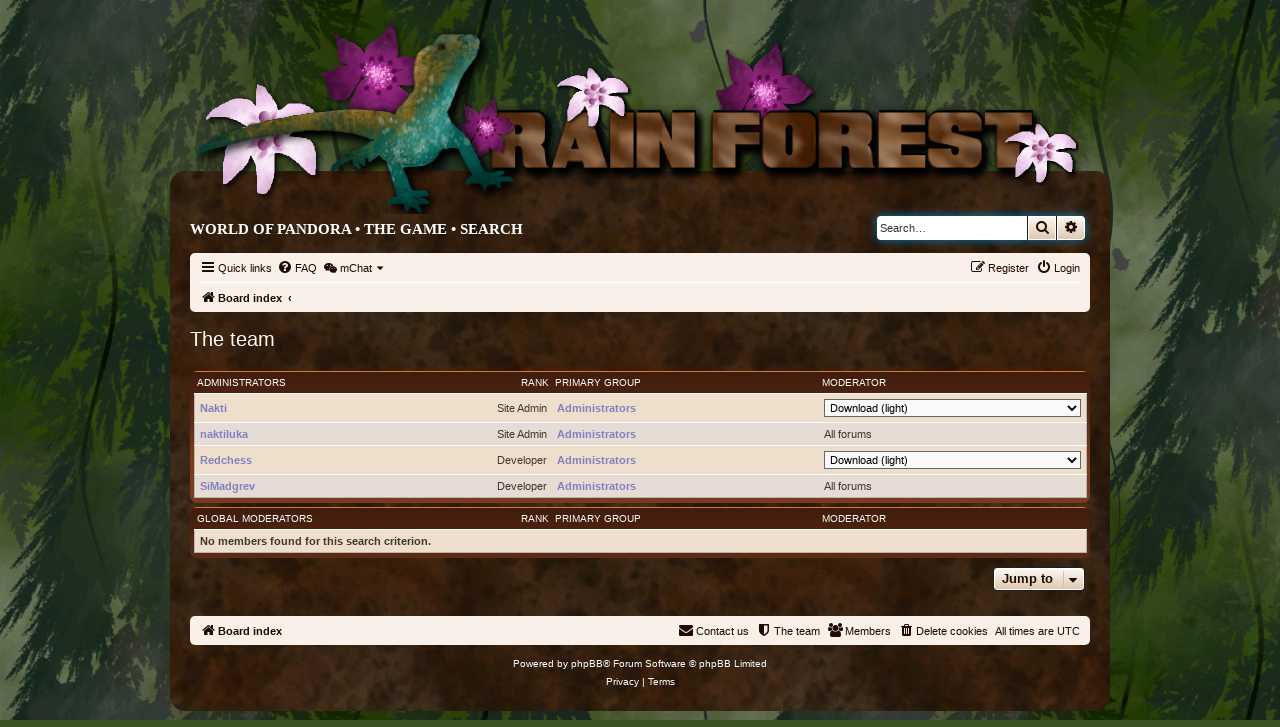

--- FILE ---
content_type: text/html; charset=UTF-8
request_url: https://world-of-pandora.org/memberlist.php?mode=team&sid=cd6297b679d0b0bb7686d2eba85e14e0
body_size: 18712
content:
<!DOCTYPE html>
<html dir="ltr" lang="en-gb">
<head>
<meta charset="utf-8" />
<meta http-equiv="X-UA-Compatible" content="IE=edge">
<meta name="viewport" content="width=device-width, initial-scale=1" />

<title>World of Pandora - The team</title>

	<link rel="alternate" type="application/atom+xml" title="Feed - World of Pandora" href="/app.php/feed?sid=61696de4fc1932a2f97c9187e8a082f9">			<link rel="alternate" type="application/atom+xml" title="Feed - New Topics" href="/app.php/feed/topics?sid=61696de4fc1932a2f97c9187e8a082f9">				

<!--
	phpBB style name: rain_forest
	Based on style:   prosilver (this is the default phpBB3 style)
	Original author:  Tom Beddard ( http://www.subBlue.com/ )
	Modified by:      forumstyling.bplaced.net
-->


<link href="./styles/prosilver/theme/normalize.css?assets_version=131" rel="stylesheet">
<link href="./styles/prosilver/theme/base.css?assets_version=131" rel="stylesheet">
<link href="./styles/prosilver/theme/utilities.css?assets_version=131" rel="stylesheet">
<link href="./styles/prosilver/theme/common.css?assets_version=131" rel="stylesheet">
<link href="./styles/prosilver/theme/links.css?assets_version=131" rel="stylesheet">
<link href="./styles/prosilver/theme/content.css?assets_version=131" rel="stylesheet">
<link href="./styles/prosilver/theme/buttons.css?assets_version=131" rel="stylesheet">
<link href="./styles/prosilver/theme/cp.css?assets_version=131" rel="stylesheet">
<link href="./styles/prosilver/theme/forms.css?assets_version=131" rel="stylesheet">
<link href="./styles/prosilver/theme/icons.css?assets_version=131" rel="stylesheet">
<link href="./styles/prosilver/theme/colours.css?assets_version=131" rel="stylesheet">
<link href="./styles/prosilver/theme/responsive.css?assets_version=131" rel="stylesheet">


<link href="./assets/css/font-awesome.min.css?assets_version=131" rel="stylesheet">
<link href="./styles/rain_forest/theme/stylesheet.css?assets_version=131" rel="stylesheet">
<link href="./styles/rain_forest/theme/en/stylesheet.css?assets_version=131" rel="stylesheet">




<!--[if lte IE 9]>
	<link href="./styles/prosilver/theme/tweaks.css?assets_version=131" rel="stylesheet">
<![endif]-->


<link href="./ext/alfredoramos/simplespoiler/styles/all/theme/css/common.css?assets_version=131" rel="stylesheet" media="screen" />
<link href="./ext/alfredoramos/simplespoiler/styles/prosilver/theme/css/style.css?assets_version=131" rel="stylesheet" media="screen" />
<link href="./ext/alfredoramos/simplespoiler/styles/prosilver/theme/css/colors.css?assets_version=131" rel="stylesheet" media="screen" />
<link href="./ext/dmzx/mchat/styles/prosilver/theme/mchat.css?assets_version=131" rel="stylesheet" media="screen" />
<link href="./ext/phpbb/pages/styles/prosilver/theme/pages_common.css?assets_version=131" rel="stylesheet" media="screen" />


 
		<!-- OneAll Social Login : http://www.oneall.com //-->
		<script type="text/javascript">
			// <![CDATA[		
				(function () {
					var oa = document.createElement('script'); oa.type = 'text/javascript'; 
					oa.async = true; oa.src = '//world-of-pandoraorg.api.oneall.com/socialize/library.js';
					var s = document.getElementsByTagName('script')[0]; s.parentNode.insertBefore(oa, s);
				})();
			// ]]>
		</script>

</head>
<body id="phpbb" class="nojs notouch section-memberlist ltr ">

<div class="logobar" role="banner">
	<a id="top" class="anchor" accesskey="t"></a>
		<div id="logo">                          		  
			<a href="./index.php?sid=61696de4fc1932a2f97c9187e8a082f9" title="Board index"><span class="site_logo"></span></a></div>
			<p class="skiplink"><a href="#start_here">Skip to content</a></p>			
</div>



<div id="wrap" class="wrap">

					<div id="search-box" class="search-box search-header" role="search">
				<form action="./search.php?sid=61696de4fc1932a2f97c9187e8a082f9" method="get" id="search">
				<fieldset>
					<input name="keywords" id="keywords" type="search" maxlength="128" title="Search for keywords" class="inputbox search tiny" size="20" value="" placeholder="Search…" />
					<button class="button button-search" type="submit" title="Search">
						<i class="icon fa-search fa-fw" aria-hidden="true"></i><span class="sr-only">Search</span>
					</button>
					<a href="./search.php?sid=61696de4fc1932a2f97c9187e8a082f9" class="button button-search-end" title="Advanced search">
						<i class="icon fa-cog fa-fw" aria-hidden="true"></i><span class="sr-only">Advanced search</span>
					</a>
					<input type="hidden" name="sid" value="61696de4fc1932a2f97c9187e8a082f9" />

				</fieldset>
				</form>
			</div>
		
<div class="site_description">World of Pandora &bull; The Game &bull; <a href="./search.php?sid=61696de4fc1932a2f97c9187e8a082f9">Search</a></div>
	
	
	
	<div id="page-header">
		<div class="headerbar" role="banner">
					<div class="inner">

			</div>
					</div>
				<div class="navbar" role="navigation">
	<div class="inner">

	<ul id="nav-main" class="nav-main linklist" role="menubar">

		<li id="quick-links" class="quick-links dropdown-container responsive-menu" data-skip-responsive="true">
			<a href="#" class="dropdown-trigger">
				<i class="icon fa-bars fa-fw" aria-hidden="true"></i><span>Quick links</span>
			</a>
			<div class="dropdown">
				<div class="pointer"><div class="pointer-inner"></div></div>
				<ul class="dropdown-contents" role="menu">
					
											<li class="separator"></li>
																									<li>
								<a href="./search.php?search_id=unanswered&amp;sid=61696de4fc1932a2f97c9187e8a082f9" role="menuitem">
									<i class="icon fa-file-o fa-fw icon-gray" aria-hidden="true"></i><span>Unanswered topics</span>
								</a>
							</li>
							<li>
								<a href="./search.php?search_id=active_topics&amp;sid=61696de4fc1932a2f97c9187e8a082f9" role="menuitem">
									<i class="icon fa-file-o fa-fw icon-blue" aria-hidden="true"></i><span>Active topics</span>
								</a>
							</li>
							<li class="separator"></li>
							<li>
								<a href="./search.php?sid=61696de4fc1932a2f97c9187e8a082f9" role="menuitem">
									<i class="icon fa-search fa-fw" aria-hidden="true"></i><span>Search</span>
								</a>
							</li>
					
											<li class="separator"></li>
													<li>
								<a href="./memberlist.php?sid=61696de4fc1932a2f97c9187e8a082f9" role="menuitem">
									<i class="icon fa-group fa-fw" aria-hidden="true"></i><span>Members</span>
								</a>
							</li>
																			<li>
								<a href="./memberlist.php?mode=team&amp;sid=61696de4fc1932a2f97c9187e8a082f9" role="menuitem">
									<i class="icon fa-shield fa-fw" aria-hidden="true"></i><span>The team</span>
								</a>
							</li>
																<li class="separator"></li>

									</ul>
			</div>
		</li>

				<li data-skip-responsive="true">
			<a href="/app.php/help/faq?sid=61696de4fc1932a2f97c9187e8a082f9" rel="help" title="Frequently Asked Questions" role="menuitem">
				<i class="icon fa-question-circle fa-fw" aria-hidden="true"></i><span>FAQ</span>
			</a>
		</li>
			

<li class="mchat-nav" data-skip-responsive="true" data-select-match="mchat">
	<div class="mchat-nav-container dropdown-container">
		<a href="/app.php/mchat?sid=61696de4fc1932a2f97c9187e8a082f9" title="No one is chatting" class="mchat-nav-link-title dropdown-trigger" role="menuitem">
			<i class="icon fa fa-weixin fa-fw" aria-hidden="true"></i><span class="mchat-nav-link">mChat</span><i class="icon fa fa-caret-down mchat-nav-caret" aria-hidden="true"></i>
		</a>
		<div class="dropdown">
			<div class="pointer"><div class="pointer-inner"></div></div>
			<ul class="mchat-nav-menu dropdown-contents" role="menu">
													<li class="mchat-nav-custom-page">
						<a href="/app.php/mchat?sid=61696de4fc1932a2f97c9187e8a082f9" title="mChat page" role="menuitem">
							<i class="icon fa fa-weixin fa-fw" aria-hidden="true"></i><span>mChat page</span>
						</a>
					</li>
																	<li class="mchat-nav-archive">
						<a href="/app.php/mchat/archive?sid=61696de4fc1932a2f97c9187e8a082f9" title="Archive" role="menuitem">
							<i class="icon fa fa-history fa-fw" aria-hidden="true"></i><span>Archive</span>
						</a>
					</li>
																											</ul>
		</div>
	</div>
</li>

				
			<li class="rightside"  data-skip-responsive="true">
			<a href="./ucp.php?mode=login&amp;redirect=memberlist.php%3Fmode%3Dteam&amp;sid=61696de4fc1932a2f97c9187e8a082f9" title="Login" accesskey="x" role="menuitem">
				<i class="icon fa-power-off fa-fw" aria-hidden="true"></i><span>Login</span>
			</a>
		</li>
					<li class="rightside" data-skip-responsive="true">
				<a href="./ucp.php?mode=register&amp;sid=61696de4fc1932a2f97c9187e8a082f9" role="menuitem">
					<i class="icon fa-pencil-square-o  fa-fw" aria-hidden="true"></i><span>Register</span>
				</a>
			</li>
						</ul>

	<ul id="nav-breadcrumbs" class="nav-breadcrumbs linklist navlinks" role="menubar">
						<li class="breadcrumbs" itemscope itemtype="http://schema.org/BreadcrumbList">
										<span class="crumb"  itemtype="http://schema.org/ListItem" itemprop="itemListElement" itemscope><a href="./index.php?sid=61696de4fc1932a2f97c9187e8a082f9" itemprop="url" accesskey="h" data-navbar-reference="index"><i class="icon fa-home fa-fw"></i><span itemprop="title">Board index</span></a></span>

											<span class="crumb"  itemtype="http://schema.org/ListItem" itemprop="itemListElement" itemscope><a href="" itemprop="url"><span itemprop="title"></span></a></span>
												</li>
		
					<li class="rightside responsive-search">
				<a href="./search.php?sid=61696de4fc1932a2f97c9187e8a082f9" title="View the advanced search options" role="menuitem">
					<i class="icon fa-search fa-fw" aria-hidden="true"></i><span class="sr-only">Search</span>
				</a>
			</li>
			</ul>

	</div>
</div>
	</div>

	
	<a id="start_here" class="anchor"></a>
	<div id="page-body" class="page-body" role="main">
	<div class="font-color">
		
		
<h2 class="solo">The team</h2>

<form method="post" action="">

<div class="forumbg forumbg-table">
	<div class="inner">

	<table class="table1" id="team">
	<thead>
	<tr>
		<th class="name" data-dfn="Rank, Username"><span class="rank-img">Rank&nbsp;</span><a href="./memberlist.php?mode=group&amp;g=5&amp;sid=61696de4fc1932a2f97c9187e8a082f9">Administrators</a></th>
		<th class="info">Primary group</th>
		<th class="info">Moderator</th>	</tr>
	</thead>
	<tbody>
	<tr class="bg1">
		<td><span class="rank-img">Site Admin</span><a href="./memberlist.php?mode=viewprofile&amp;u=1396&amp;sid=61696de4fc1932a2f97c9187e8a082f9" style="color: #8080BF;" class="username-coloured">Nakti</a></td>
		<td class="info">			<a style="font-weight: bold; color: #8080BF" href="./memberlist.php?mode=group&amp;g=5&amp;sid=61696de4fc1932a2f97c9187e8a082f9">Administrators</a>
			</td>
					<td class="info"><select style="width: 100%;"><option value="">Download (light)</option><option value="">Support</option><option value="">Announcements</option><option value="">Download</option><option value="">Info</option></select></td>
			</tr>
	<tr class="bg2">
		<td><span class="rank-img">Site Admin</span><a href="./memberlist.php?mode=viewprofile&amp;u=8112&amp;sid=61696de4fc1932a2f97c9187e8a082f9" style="color: #8080BF;" class="username-coloured">naktiluka</a></td>
		<td class="info">			<a style="font-weight: bold; color: #8080BF" href="./memberlist.php?mode=group&amp;g=5&amp;sid=61696de4fc1932a2f97c9187e8a082f9">Administrators</a>
			</td>
					<td class="info">All forums</td>
			</tr>
	<tr class="bg1">
		<td><span class="rank-img">Developer</span><a href="./memberlist.php?mode=viewprofile&amp;u=1635&amp;sid=61696de4fc1932a2f97c9187e8a082f9" style="color: #8080BF;" class="username-coloured">Redchess</a></td>
		<td class="info">			<a style="font-weight: bold; color: #8080BF" href="./memberlist.php?mode=group&amp;g=5&amp;sid=61696de4fc1932a2f97c9187e8a082f9">Administrators</a>
			</td>
					<td class="info"><select style="width: 100%;"><option value="">Download (light)</option><option value="">Support</option><option value="">Announcements</option><option value="">Download</option><option value="">Info</option></select></td>
			</tr>
	<tr class="bg2">
		<td><span class="rank-img">Developer</span><a href="./memberlist.php?mode=viewprofile&amp;u=1855&amp;sid=61696de4fc1932a2f97c9187e8a082f9" style="color: #8080BF;" class="username-coloured">SiMadgrev</a></td>
		<td class="info">			<a style="font-weight: bold; color: #8080BF" href="./memberlist.php?mode=group&amp;g=5&amp;sid=61696de4fc1932a2f97c9187e8a082f9">Administrators</a>
			</td>
					<td class="info">All forums</td>
			</tr>
	</tbody>
	</table>

	</div>
</div>
<div class="forumbg forumbg-table">
	<div class="inner">

	<table class="table1" id="team">
	<thead>
	<tr>
		<th class="name" data-dfn="Rank, Username"><span class="rank-img">Rank&nbsp;</span><a href="./memberlist.php?mode=group&amp;g=4&amp;sid=61696de4fc1932a2f97c9187e8a082f9">Global moderators</a></th>
		<th class="info">Primary group</th>
		<th class="info">Moderator</th>	</tr>
	</thead>
	<tbody>
	<tr class="bg1">
		<td colspan="3"><strong>No members found for this search criterion.</strong></td>
	</tr>
	</tbody>
	</table>

	</div>
</div>

</form>


<div class="action-bar actions-jump">
	
		<div class="jumpbox dropdown-container dropdown-container-right dropdown-up dropdown-left dropdown-button-control" id="jumpbox">
			<span title="Jump to" class="button button-secondary dropdown-trigger dropdown-select">
				<span>Jump to</span>
				<span class="caret"><i class="icon fa-sort-down fa-fw" aria-hidden="true"></i></span>
			</span>
		<div class="dropdown">
			<div class="pointer"><div class="pointer-inner"></div></div>
			<ul class="dropdown-contents">
																				<li><a href="./viewforum.php?f=6&amp;sid=61696de4fc1932a2f97c9187e8a082f9" class="jumpbox-cat-link"> <span> Info</span></a></li>
																<li><a href="./viewforum.php?f=7&amp;sid=61696de4fc1932a2f97c9187e8a082f9" class="jumpbox-sub-link"><span class="spacer"></span> <span>&#8627; &nbsp; Download</span></a></li>
																<li><a href="./viewforum.php?f=11&amp;sid=61696de4fc1932a2f97c9187e8a082f9" class="jumpbox-sub-link"><span class="spacer"></span> <span>&#8627; &nbsp; Download (light)</span></a></li>
																<li><a href="./viewforum.php?f=12&amp;sid=61696de4fc1932a2f97c9187e8a082f9" class="jumpbox-sub-link"><span class="spacer"></span> <span>&#8627; &nbsp; Important information</span></a></li>
																<li><a href="./viewforum.php?f=8&amp;sid=61696de4fc1932a2f97c9187e8a082f9" class="jumpbox-sub-link"><span class="spacer"></span> <span>&#8627; &nbsp; Announcements</span></a></li>
																<li><a href="./viewforum.php?f=9&amp;sid=61696de4fc1932a2f97c9187e8a082f9" class="jumpbox-sub-link"><span class="spacer"></span> <span>&#8627; &nbsp; Support</span></a></li>
											</ul>
		</div>
	</div>

	</div>
			</div>

</div> 
<div id="page-footer" class="page-footer" role="contentinfo">
	<div class="navbar" role="navigation">
	<div class="inner">

	<ul id="nav-footer" class="nav-footer linklist" role="menubar">
		<li class="breadcrumbs">
									<span class="crumb"><a href="./index.php?sid=61696de4fc1932a2f97c9187e8a082f9" data-navbar-reference="index"><i class="icon fa-home fa-fw" aria-hidden="true"></i><span>Board index</span></a></span>					</li>
		
				<li class="rightside">All times are <span title="UTC">UTC</span></li>
							<li class="rightside">
				<a href="./ucp.php?mode=delete_cookies&amp;sid=61696de4fc1932a2f97c9187e8a082f9" data-ajax="true" data-refresh="true" role="menuitem">
					<i class="icon fa-trash fa-fw" aria-hidden="true"></i><span>Delete cookies</span>
				</a>
			</li>
							<li class="rightside" data-last-responsive="true">
					<a href="./memberlist.php?sid=61696de4fc1932a2f97c9187e8a082f9" title="View complete list of members" role="menuitem">
						<i class="icon fa-group fa-fw" aria-hidden="true"></i><span>Members</span>
					</a>
				</li>
												<li class="rightside" data-last-responsive="true">
				<a href="./memberlist.php?mode=team&amp;sid=61696de4fc1932a2f97c9187e8a082f9" role="menuitem">
					<i class="icon fa-shield fa-fw" aria-hidden="true"></i><span>The team</span>
				</a>
			</li>
									<li class="rightside" data-last-responsive="true">
				<a href="./memberlist.php?mode=contactadmin&amp;sid=61696de4fc1932a2f97c9187e8a082f9" role="menuitem">
					<i class="icon fa-envelope fa-fw" aria-hidden="true"></i><span>Contact us</span>
				</a>
			</li>
			</ul>

	</div>
</div>

	<div class="copyright">
				<p class="footer-row">
			<span class="footer-copyright">Powered by <a href="https://www.phpbb.com/">phpBB</a>&reg; Forum Software &copy; phpBB Limited</span>
		</p>
					<p class="footer-row">
			<a class="footer-link" href="./ucp.php?mode=privacy&amp;sid=61696de4fc1932a2f97c9187e8a082f9" title="Privacy" role="menuitem">
				<span class="footer-link-text">Privacy</span>
			</a>
			|
			<a class="footer-link" href="./ucp.php?mode=terms&amp;sid=61696de4fc1932a2f97c9187e8a082f9" title="Terms" role="menuitem">
				<span class="footer-link-text">Terms</span>
			</a>
		</p>
					</div>

	<div id="darkenwrapper" class="darkenwrapper" data-ajax-error-title="AJAX error" data-ajax-error-text="Something went wrong when processing your request." data-ajax-error-text-abort="User aborted request." data-ajax-error-text-timeout="Your request timed out; please try again." data-ajax-error-text-parsererror="Something went wrong with the request and the server returned an invalid reply.">
		<div id="darken" class="darken">&nbsp;</div>
	</div>

	<div id="phpbb_alert" class="phpbb_alert" data-l-err="Error" data-l-timeout-processing-req="Request timed out.">
		<a href="#" class="alert_close">
			<i class="icon fa-times-circle fa-fw" aria-hidden="true"></i>
		</a>
		<h3 class="alert_title">&nbsp;</h3><p class="alert_text"></p>
	</div>
	<div id="phpbb_confirm" class="phpbb_alert">
		<a href="#" class="alert_close">
			<i class="icon fa-times-circle fa-fw" aria-hidden="true"></i>
		</a>
		<div class="alert_text"></div>
	</div>
</div>

</div>

<div>
	<a id="bottom" class="anchor" accesskey="z"></a>
	</div>
<script src="./assets/javascript/jquery-3.6.0.min.js?assets_version=131"></script>
<script src="./assets/javascript/core.js?assets_version=131"></script>


<script>
$(document).ready(function(){
	$("#autologin").prop(
		"checked", true
	);
});
</script>

<script src="./styles/prosilver/template/forum_fn.js?assets_version=131"></script>
<script src="./styles/prosilver/template/ajax.js?assets_version=131"></script>
<script src="./ext/alfredoramos/simplespoiler/styles/all/theme/js/details-element-polyfill.min.js?assets_version=131"></script>
<script src="./ext/alfredoramos/simplespoiler/styles/all/theme/js/spoiler.js?assets_version=131"></script>



</body>
</html>


--- FILE ---
content_type: text/css
request_url: https://world-of-pandora.org/styles/rain_forest/theme/stylesheet.css?assets_version=131
body_size: 29519
content:
/*  phpBB3 Style Sheet
    --------------------------------------------------------------
	Style name:			rain_forest
	Based on style:     prosilver (the default phpBB 3.2.x style)
	Original author:	Tom Beddard ( http://www.subblue.com/ )
	Modified by:		forumstyling.bplaced.net
    --------------------------------------------------------------
*/

  
/* Main blocks
---------------------------------------- */
#wrap {
	border: 0px solid #e6e9ed;
	padding: 0 20px;
	width: 900px;
    margin: auto;
    border-radius: 15px;
    background-image: url("./images/wrapbg.gif");
    background-repeat: repeat;
	color: #ffffff;
	}


#simple-wrap {
        background-image: url("./images/wrapbg.gif");
	padding: 6px 10px;
}


#page-footer h3 {
	margin-top: 20px;
}


.headerbar {
	background: transparent;
	margin-top: -55px;
	width: 930px;
	height: 50px;
	color: #ffffff;
	padding: 0px;
	border-radius: 5px;
}

	   

.navbar {
	    padding: 0 10px;
        width: 880px;
        margin: auto;
		margin-top: 20px;
		border-radius: 5px;
		background-color: #f9f0ea;
		color: #210b00;
}


.navbar a:link  {
	color: #210b00;	
}
.navbar a:hover  {
	color: #913f16;
}
.navbar a:focus  {
	color: #913f16;
}
.navbar a:visited  {
	color: #913f16;
}

   

.logobar {
	    padding: 0 10px;
        width: 890px;
        margin: auto;
		border-radius: 5px;
		}

		   

.site_logo {
	background-image: url("./images/site_logo.gif");
	padding-left: 750px;
	padding-top: 150px;
	margin-left:-10px;
	}


#logo {	
	width: auto;
	margin-bottom: 10px;
}

	

/* site name and description */
.site_description  {
        font-family: "Trebuchet MS";
        font-weight: bold;
        text-transform: uppercase;
        font-size: 1.5em;
		margin-top: -55px;
        margin-right: 100px;
		text-align: left;
		color: white;
		padding: 0px;
		padding-top: 50px; 
}

.site_description a:link {
	    color: #ffffff;
}

.site_description a:hover  {
	    color: #ffffff;
}

.site_description a:focus {
	    color: #ffffff;
}

.site_description a:visited {
	    color: #ffffff;
}


.font-color  { color: #ffffff;}  
.font-color a:link { color: #ffffff;}
.font-color a:hover { color: #ffffff;}
.font-color a:focus { color: #ffffff;}
.font-color a:visited { color: #ffffff;}


.copyright {
	color: #ffffff;
	padding-bottom: 20px;
}   

.copyright a:link {color: #ffffff;}  
.copyright a:hover {color: #ffffff;}  
.copyright a:focus {color: #ffffff;}  
.copyright a:visited {color: #ffffff;}  
	
	
/*
--------------------------------------------------------------
Colours and backgrounds for common.css
-------------------------------------------------------------- */

html, body {
	color: #210b00;
	background-image: url("./images/bg.gif");
    background-color: #3b5323;
}

h1 {
	color: #fffaf5;
}

h2 {
	color: #fffaf5;
}

h3 {
	border-bottom-color: #CCCCCC;
	color: #210b00;
	}

h4  { 
        color:#4e1b00; 
		}


h5  {
        color: #4e1b00;
}


h6 {
	font-family: Arial, Helvetica, sans-serif;
	font-weight: bold;
	text-transform: uppercase;
	border-bottom: 1px solid #cccccc;
	color: #ffffff;
	margin-bottom: 3px;
	padding-bottom: 2px;
	font-size: 1.05em;
	margin-top: 20px;
}

h7 {
		color: #ffffff;
}


hr {
	border-color: #fffaf5;
	border-top-color: #CCCCCC;
}


hr.dashed {
	border-top-color: #CCCCCC;
}



/* Search box
--------------------------------------------- */

#search-box {
	color: #fffaf5;
}

#search-box #keywords {
	background-color: #FFF;
}

#search-box input {
	border-color: #401d0c;
}

#search-box {
	color: #FFFFFF;
	margin-top: 45px;
	margin-right: 5px;
	float: right;
	text-align: right;
	white-space: nowrap; /* For Opera */
}


.search-box .inputbox,
.search-box .inputbox:hover,
.search-box .inputbox:focus {
	border-color: #C7C3BF;
}

.search-header {
	box-shadow: 0 0 10px #0075B0;
}

/* Round cornered boxes and backgrounds
---------------------------------------- */

.headerbar {
	background-color: transparent;
	color: #fffaf5;
}


.roundbar {
	background-color: #f9f0ea;
}


.linkbar  {
         background-color: transparent;
}


.forabg {
	background-color: #411d0c;
	background-image: url("./images/bg_list.gif");
	color: #ffffff;
}


.forumbg {
	background-color: #783b1f;
	background-image: url("./images/bg_header.gif");
}

.forumbg .header a, .forabg .header a, th a {
	color: #FFFFFF !important;
}

.forumbg .header a:hover, .forabg .header a:hover, th a:hover {
	color: #cccccc !important;
}



.panel {
	background-color: #f9f0ea;
	color: #100e0c;
}

.panel a:link {
	background-color: transparent;
	color: #210b00;
}

.panel a:hover {
	background-color: transparent;
	color: #100e0c;
}


.post:target .content {
	color: #000000;
}

.post:target h3 a {
	color: #000000;
}

.bg1 {
	background-color: #eedfcc; 
	color: #210b00;
}

table.zebra-list tr:nth-child(odd) td, ul.zebra-list li:nth-child(odd) {
	background-color: #eedfcc;
	color: #210b00;
}

.bg2 {
	background-color: #e7dcd5;
	color: #210b00;
}

table.zebra-list tr:nth-child(even) td, ul.zebra-list li:nth-child(even) {
	background-color: #e7dcd5;
	color: #210b00;
}

.bg3	{  background-color: #d8c4b6;
           color: #210b00;
}

.bg1 a:link {
		color: #210b00;
}

.bg1 a:hover {
		color: #913f16;
}


.bg2 a:link {
		color: #210b00;
}

.bg2 a:hover {
		color: #913f16;
}


.bg3 a:link {
		color: #210b00;
}

.bg3 a:hover {
		color: #913f16;
}


table.zebra-list tr:nth-child(odd) td, ul.zebra-list li:nth-child(odd) a:link {
	background-color: #eedfcc;
	color: #210b00;
}


table.zebra-list tr:nth-child(odd) td, ul.zebra-list li:nth-child(odd) a:hover {
	background-color: #eedfcc;
	color: #913f16;
}


table.zebra-list tr:nth-child(odd) td, ul.zebra-list li:nth-child(even) a:link {
	background-color: #eedfcc;
	color: #210b00;
}


table.zebra-list tr:nth-child(odd) td, ul.zebra-list li:nth-child(even) a:hover {
	background-color: #eedfcc;
	color: #913f16;
}




.ucprowbg {
	background-color: #d8c4b6;
}

.fieldsbg {
	background-color: #dedddb;
}

/*
--------------------------------------------------------------
Colours and backgrounds for links.css
-------------------------------------------------------------- */

a { color: #210b00; }
a:hover { color: #913f16; }



/* Horizontal lists
----------------------------------------*/


ul.linklist-white {
	color: #fffaf5;
}

ul.linklist-white li {
	 color: #fffaf5;
}

ul.linklist-white li.rightside, p.rightside {
	color: #fffaf5;
}

ul.navlinks {
	border-bottom-color: #fffaf5;
}


/* Table styles
----------------------------------------*/
table.table1 thead th {
	color: #fffaf5;
}

table.table1 tbody tr {
	border-color: #b6b6b1;
}

table.table1 tbody tr:hover, table.table1 tbody tr.hover {
	background-color: #e8d4be;
	color: #000;
}

table.table1 td {
	color: #3f392e;
}

table.table1 tbody td {
	border-top-color: #FAFAFA;
	}

table.table1 tbody th {
	border-bottom-color: #000000;
	color: #333333;
	background-color: #fffaf5;
}

table.info tbody th {
	color: #000000;
}

/* Misc layout styles
---------------------------------------- */
dl.details dt {
	color: #000000;
}

dl.details dd {
	color: #3f392e;
}

.sep {
	color: #67321b;
}

/* Icon styles

---------------------------------------- */
.icon.icon-blue, a:hover .icon.icon-blue {
	color: green;
}

.icon.icon-green, a:hover .icon.icon-green{
	color: #1b9A1B;
}

.icon.icon-red, a:hover .icon.icon-red{
	color: #BC2A4D;
}

.icon.icon-orange, a:hover .icon.icon-orange{
	color: #FF6600;
}

.icon.icon-bluegray, a:hover .icon.icon-bluegray{
	color: #536482;}

.icon.icon-gray, a:hover .icon.icon-gray{
	color: #777777;
}

.icon.icon-lightgray, a:hover .icon.icon-lightgray{
	color: #999999;
}

.icon.icon-black, a:hover .icon.icon-black{
	color: #000000;
}

.icon.icon-black, a:hover .icon.icon-white{
	color: #000000;
}



.alert_close .icon:before {
	background-color: #FFFFFF;
}

/* Jumpbox */
.jumpbox .dropdown li {
	border-top-color: #CCCCCC;
}

.jumpbox-cat-link {
	background-color: #d5f4a2;
	border-top-color: #d5f4a2;
	}

.jumpbox-cat-link:hover {
	background-color: #ffffff;
	border-top-color: #ffffff;
}


.jumpbox-forum-link {
	background-color: #E1EBF2;
}

.jumpbox-forum-link:hover {
	background-color: #F6F4D0;
}

.jumpbox .dropdown .pointer-inner {
	border-color: #f9f0ea transparent;
}

.jumpbox-sub-link {
	background-color: #f9f0ea;
	color: #210b00 !important;
}

.jumpbox-sub-link:hover {
	background-color: #ffffff;
}

.rtl p.jumpbox-return {
	float: right;
}


.rtl .jumpbox .dropdown-contents a {
	margin-right: 0;
	margin-left: 20px;
}


div.rules {
	background-color: #ECD5D8;
	color: #BC2A4D;
}

p.post-notice {
	background-color: #ECD5D8;
	background-image: none;
}
/*

/*
--------------------------------------------------------------
Colours and backgrounds for content.css
-------------------------------------------------------------- */

ul.forums {
	background-color: #f9f0ea;
}

ul.topiclist li {
	color: #352f27;
}

ul.topiclist dd {
	border-left-color: #fffaf5;
}

.rtl ul.topiclist dd {
	border-right-color: #fff;
	border-left-color: transparent;
}

ul.topiclist a:link {color: #210b00;}
ul.topiclist a:hover {color: #913f16;}
ul.topiclist a:focus {color: #913f16;}
ul.topiclist a:visited {color: #913f16;}



li.row {
	border-top-color:  #fffaf5;
	border-bottom-color: #2c1308;
}

li.row strong {
	color: #000000;
}

li.row:hover {
	background-color: #ffffff;
}

li.row:hover dd {
	border-left-color: #CCCCCC;
}

.rtl li.row:hover dd {
	border-right-color: #CCCCCC;
	border-left-color: transparent;
}

li.header dt, li.header dd {
	color: #fffaf5;
}


/* Post body styles
----------------------------------------*/
.postbody {
	color: #333333;
}

.postbody a:link {
	color: #333333;
}

.postbody a:hover {
	color: #333333;
}

/* Post body links */
.postlink {
	border-bottom-color: #210b00;
	color: #333333;
}

.postlink:visited {
	border-bottom-color: #210b00;
	color: #333333;
}

.postlink:hover {
	background-color: #913f16;
	color: #ffffff !important;
}



/* Content container styles
----------------------------------------*/
.content {
	color: #333333;
}

.content h2, .panel h2 {
	color: #372410;
	border-bottom-color:  #CCCCCC;
}

dl.faq dt {
	color: #333333;
}

.posthilit {
	background-color: #d8bdb0;
	color: #50372a;
}

.announce, .unreadpost {
	/* Highlight the announcements & unread posts box */
}

/* Post signature */
.signature {
	border-top-color: #CCCCCC;
}

/* Post noticies */
.notice {
	border-top-color:  #CCCCCC;
}

/* BB Code styles
----------------------------------------*/
/* Quote block */
blockquote {
	background-color: #ffffff;
	border-color:#bfc4b7;
}


blockquote blockquote {
	/* Nested quotes */
	background-color:#EFEED9;
}

blockquote blockquote blockquote {
	/* Nested quotes */
	background-color: #d9e1ca;
}

.rtl blockquote cite:before, .rtl .uncited:before {
	padding-left: 5px;
}



/* Code block */
.codebox {
	background-color: #fffaf5;
	border-color: #c0b6b0;
}

.codebox p {
	border-bottom-color:  #CCCCCC;
}

.codebox code {
	color: #2E8B57;
}



/* Attachments
----------------------------------------*/
.attachbox {
	background-color: #fffaf5;
	border-color:  #c0b6b0;
}

.pm-message .attachbox {
	background-color: #efeeee;
}

.attachbox dd {
	border-top-color: #c0b6b0;
}

.attachbox p {
	color: #666666;
}

.attachbox p.stats {
	color: #666666;
}

.attach-image img {
	border-color: #999999;
}

/* Inline image thumbnails */

dl.file dd {
	color: #666666;
}

dl.thumbnail img {
	border-color: #666666;
	background-color: #fffaf5;
}

dl.thumbnail dd {
	color: #666666;
}

dl.thumbnail dt a:hover {
	background-color: #EEEEEE;
}

dl.thumbnail dt a:hover img {
	border-color: #754d2e;
}

/* Post poll styles
----------------------------------------*/

fieldset.polls dl {
	border-top-color: #d1cfca;
	color: #666666;
}

fieldset.polls dl.voted {
	color: #000000;
}

fieldset.polls dd div {
	color: #fffaf5;
}

.rtl .pollbar1, .rtl .pollbar2, .rtl .pollbar3, .rtl .pollbar4, .rtl .pollbar5 {
	border-right-color: transparent;
}

.pollbar1 {
	background-color: #412c21;
	border-bottom-color: #1e140f;
	border-right-color: #1e140f;
}

.rtl .pollbar1 {
	border-left-color: #1e140f;
}

.pollbar2 {
	background-color: #4c3124;
	border-bottom-color: #2c1e16;
	border-right-color: #2c1e16;
}

.rtl .pollbar2 {
	border-left-color: #2c1e16;
}

.pollbar3 {
	background-color: #583628;
	border-bottom-color: #412c21;
	border-right-color: #412c21;
}

.rtl .pollbar3 {
	border-left-color: #412c21;
}

.pollbar4 {
	background-color: #653c2b;
	border-bottom-color: #4c3124;
	border-right-color: #4c3124;
}

.rtl .pollbar4 {
	border-left-color: #4c3124;
}

.pollbar5 {
	background-color: #75402b;
	border-bottom-color: #583628;
	border-right-color: #583628;
}

.rtl .pollbar5 {
	border-left-color: #583628;
}

/* Poster profile block
----------------------------------------*/
.postprofile {
	color: #666666;
	border-color: #fffaf5;
}

.pm .postprofile {
	border-color: #DDDDDD;
}

.postprofile strong {
	color: #000000;
}

.online {
	background-image: url("./en/icon_user_online.gif");
}

dd.profile-warnings {
	color: #BC2A4D;
}

/*
--------------------------------------------------------------
Colours and backgrounds for buttons.css
-------------------------------------------------------------- */
.button {
	border-color: #1e1e1e;
	background-color: #fffaf5;
	background-image: -moz-linear-gradient(top, #fffaf5, #dec6ad);
	background-image: -webkit-linear-gradient(top, #fffaf5, #)dec6ad;
	background-image: -o-linear-gradient(top, #fffaf5, #dec6ad);
	background-image: linear-gradient(to bottom, #fffaf5, #dec6ad);
	-ms-filter: "progid:DXImageTransform.Microsoft.gradient(startColorStr='#fffaf5', EndColorStr='#dec6ad')";
	box-shadow: 0 0 0 1px #FFFFFF inset;
	-webkit-box-shadow: 0 0 0 1px #FFFFFF inset;
	color: #210b00 !important;
}




.button:hover,
.button:focus {
	border-color: #1e1e1e !important;
	background-color: transparent;
	background-image: -moz-linear-gradient(top, #eff9df, #d1f797);
	background-image: -webkit-linear-gradient(top, #eff9df, #d1f797);
	background-image: -o-linear-gradient(top, #eff9df, #d1f797);
	background-image: linear-gradient(to bottom, #eff9df, #d1f797);
	-ms-filter: "progid:DXImageTransform.Microsoft.gradient(startColorStr='#eff9df', EndColorStr='#d1f797')";
	box-shadow: 0 0 0 1px #FFFFFF inset;
	-webkit-box-shadow: 0 0 0 1px #FFFFFF inset;
	text-shadow: 1px 1px 0 #FFFFFF, -1px -1px 0 #FFFFFF, -1px -1px 0 rgba(188, 42, 77, 0.2);
    color: #913f16 !important;
}

.button .icon,
.button-secondary {
	border-color: #1e1e1e;
	background-color: transparent;	
	color: #210b00 !important;
}



.button-secondary:focus,
.button-secondary:hover,
.button:focus .icon,
.button:hover .icon {
border-color: #1e1e1e;
	background-color: transparent;
    color: #913f16 !important;
	
}

.button-search:hover,
.button-search-end:hover {
	border-color: #C7C3BF;
	background-color: red;

}

.rtl .button-search-end {
	border-radius: 4px 0 0 4px;
 	border-left-width: 1px;
 	border-right-width: 0;
 }


.caret	{ border-color: #DADADA; }
.caret	{ border-color: #C7C3BF; }

.rtl .caret {
	border-right: 1px solid;
	border-right-color: inherit;
	border-left: none;
	right: 6px;
 }


.contact-icons a		{ border-color: #DCDCDC; }
.contact-icons a:hover	{ background-color: #F2F6F9; }


/* Arrow links  */
.arrow-left:hover, .arrow-right:hover {
	color: #ffffff;
	}

/* Icon images
---------------------------------------- */

.contact-icon						{ background-image: url("./images/icons_contact.png"); }

/* Profile & navigation icons */
.pm-icon							{ background-position: 0 0; }
.email-icon							{ background-position: -21px 0; }
.jabber-icon						{ background-position: -80px 0; }
.phpbb_icq-icon						{ background-position: -61px 0 ; }
.phpbb_wlm-icon						{ background-position: -182px 0; }
.phpbb_aol-icon						{ background-position: -244px 0; }
.phpbb_website-icon					{ background-position: -40px 0; }
.phpbb_youtube-icon					{ background-position: -98px 0; }
.phpbb_facebook-icon				{ background-position: -119px 0; }
.phpbb_googleplus-icon				{ background-position: -140px 0; }
.phpbb_skype-icon					{ background-position: -161px 0; }
.phpbb_twitter-icon					{ background-position: -203px 0; }
.phpbb_yahoo-icon					{ background-position: -224px 0; }

/* Forum icons & Topic icons */
.global_read						{ background-image: url("./images/announce_read.gif"); }
.global_read_mine					{ background-image: url("./images/announce_read_mine.gif"); }
.global_read_locked					{ background-image: url("./images/announce_read_locked.gif"); }
.global_read_locked_mine			{ background-image: url("./images/announce_read_locked_mine.gif"); }
.global_unread						{ background-image: url("./images/announce_unread.gif"); }
.global_unread_mine					{ background-image: url("./images/announce_unread_mine.gif"); }
.global_unread_locked				{ background-image: url("./images/announce_unread_locked.gif"); }
.global_unread_locked_mine			{ background-image: url("./images/announce_unread_locked_mine.gif"); }

.announce_read						{ background-image: url("./images/announce_read.gif"); }
.announce_read_mine					{ background-image: url("./images/announce_read_mine.gif"); }
.announce_read_locked				{ background-image: url("./images/announce_read_locked.gif"); }
.announce_read_locked_mine			{ background-image: url("./images/announce_read_locked_mine.gif"); }
.announce_unread					{ background-image: url("./images/announce_unread.gif"); }
.announce_unread_mine				{ background-image: url("./images/announce_unread_mine.gif"); }
.announce_unread_locked				{ background-image: url("./images/announce_unread_locked.gif"); }
.announce_unread_locked_mine		{ background-image: url("./images/announce_unread_locked_mine.gif"); }

.forum_link							{ background-image: url("./images/forum_link.gif"); }
.forum_read							{ background-image: url("./images/forum_read.gif"); }
.forum_read_locked					{ background-image: url("./images/forum_read_locked.gif"); }
.forum_read_subforum				{ background-image: url("./images/forum_read_subforum.gif"); }
.forum_unread						{ background-image: url("./images/forum_unread.gif"); }
.forum_unread_locked				{ background-image: url("./images/forum_unread_locked.gif"); }
.forum_unread_subforum				{ background-image: url("./images/forum_unread_subforum.gif"); }

.sticky_read						{ background-image: url("./images/sticky_read.gif"); }
.sticky_read_mine					{ background-image: url("./images/sticky_read_mine.gif"); }
.sticky_read_locked					{ background-image: url("./images/sticky_read_locked.gif"); }
.sticky_read_locked_mine			{ background-image: url("./images/sticky_read_locked_mine.gif"); }
.sticky_unread						{ background-image: url("./images/sticky_unread.gif"); }
.sticky_unread_mine					{ background-image: url("./images/sticky_unread_mine.gif"); }
.sticky_unread_locked				{ background-image: url("./images/sticky_unread_locked.gif"); }
.sticky_unread_locked_mine			{ background-image: url("./images/sticky_unread_locked_mine.gif"); }

.topic_moved						{ background-image: url("./images/topic_moved.gif"); }
.pm_read,
.topic_read							{ background-image: url("./images/topic_read.gif"); }
.topic_read_mine					{ background-image: url("./images/topic_read_mine.gif"); }
.topic_read_hot						{ background-image: url("./images/topic_read_hot.gif"); }
.topic_read_hot_mine				{ background-image: url("./images/topic_read_hot_mine.gif"); }
.topic_read_locked					{ background-image: url("./images/topic_read_locked.gif"); }
.topic_read_locked_mine				{ background-image: url("./images/topic_read_locked_mine.gif"); }
.pm_unread,
.topic_unread						{ background-image: url("./images/topic_unread.gif"); }
.topic_unread_mine					{ background-image: url("./images/topic_unread_mine.gif"); }
.topic_unread_hot					{ background-image: url("./images/topic_unread_hot.gif"); }
.topic_unread_hot_mine				{ background-image: url("./images/topic_unread_hot_mine.gif"); }
.topic_unread_locked				{ background-image: url("./images/topic_unread_locked.gif"); }
.topic_unread_locked_mine			{ background-image: url("./images/topic_unread_locked_mine.gif"); }



	
	
	
	


/* Pagination
---------------------------------------- */

.pagination li a {
	background-color: #913f16;
	border-color: #913f16;
	color: #ffffff !important;
}

.pagination li.ellipsis span {
	background-color: transparent;
	color:	#ffffff;
}

.pagination li.active span {
	background-color: #ffffff;
	border-color: #ffffff;
	color: #913f16;
}

.pagination li a:hover, .pagination li a:hover .icon, .pagination .dropdown-visible a.dropdown-trigger, .nojs .pagination .dropdown-container:hover a.dropdown-trigger {
	background: #ffffff;
	border-color: #ffffff;
	filter: none;
	color: #913f16;
	text-shadow: none;
}

.row .pagination {
 	display: block;
	margin-top: -12px;
 }

/*
--------------------------------------------------------------
Colours and backgrounds for cp.css
-------------------------------------------------------------- */

/* Main CP box
----------------------------------------*/

.panel-container h3, .panel-container hr, #cp-menu hr {
	border-color: #99897d;
}

.panel-container .panel li.row {
	border-bottom-color: #ab9e94;
	border-top-color: #F9F9F9;
}


ul.cplist {
	border-top-color: #ab9e94;
}

.panel-container .panel li.header dd, .panel-container .panel li.header dt {
	color: #000000;
}

.panel-container table.table1 thead th {
	color: #333333;
	border-bottom-color: #333333;
}

#cp-main .pm-message {
	border-color: #d1cdc9;
	background-color: #fffaf5;
}

/* CP tabbed menu
----------------------------------------*/
#tabs .tab > a {
	background: #ab9e94;
	color: #000000;
}

#tabs .tab > a:hover {
	background: #f9f9f9;
	color: #000000;
}

#tabs .activetab > a,
#tabs .activetab > a:hover {
	background: #d5f4a2;	
	border-color: #99ec1a;
	box-shadow: 0 1px 1px #F2F9FF inset;
	color: #000000;
}

#tabs .activetab > a:hover {
	color: #000000;
}

/* Mini tabbed menu used in MCP
----------------------------------------*/
#minitabs .tab > a {
	background-color: #e7dcd5;
}

#minitabs .activetab > a,
#minitabs .activetab > a:hover {
	background-color: #F9F9F9;
	color: #333333;
}

/* Responsive tabs
----------------------------------------*/
.responsive-tab .responsive-tab-link:before {
	border-color: #000000;
}

.responsive-tab .responsive-tab-link:hover:before {
	border-color: #000000;
}

/* UCP navigation menu
----------------------------------------*/

/* Link styles for the sub-section links */
#navigation a {
	color: #000000;
	background: #ab9e94;
}

.rtl #navigation a {
	background: #ab9e94;
	}

#navigation a:hover {
	background: #f9f9f9;
	color: #000000;
	filter: progid:DXImageTransform.Microsoft.gradient(enabled = false);
}

#navigation #active-subsection a {
	background: #d5f4a2;	
	color: #000000;

	
}

#navigation #active-subsection a:hover {
	color: #000000;
}

@media only screen and (max-width: 900px), only screen and (max-device-width: 900px)
{
	#navigation a, .rtl #navigation a {
		background: #ab9e94;
	}
}

/* PM Styles
----------------------------------------*/
/* PM Message history */
.current {
	color: #000000 !important;
}

/* PM marking colours */
.pmlist li.pm_message_reported_colour, .pm_message_reported_colour {
	border-left-color: #50372a;
	border-right-color: #50372a;
}

.pmlist li.pm_marked_colour, .pm_marked_colour {
	border-color: #af620f;
}

.pmlist li.pm_replied_colour, .pm_replied_colour {
	border-color: #9e8e84;
}

.pmlist li.pm_friend_colour, .pm_friend_colour {
	border-color: #765a41;
}

.pmlist li.pm_foe_colour, .pm_foe_colour {
	border-color: #000000;
}

/* Avatar gallery */
#gallery label {
	background: #fffaf5;
	border-color: #CCC;
}

#gallery label:hover {
	background-color: #EEE;
}

/*
--------------------------------------------------------------
Colours and backgrounds for forms.css
-------------------------------------------------------------- */

/* General form styles
----------------------------------------*/
select {
	border-color: #666666;
	background-color: #FAFAFA;
	color: #000;
}

label {
	color: #50372a;
}

option.disabled-option {
	color: graytext;
}

/* Definition list layout for forms
---------------------------------------- */
dd label {
	color: #333;
}

fieldset.fields1 {
	background-color: transparent;
}

/* Hover effects */
fieldset dl:hover dt label {
	color: #000000;
}

fieldset.fields2 dl:hover dt label {
	color: inherit;
}

/* Quick-login on index page */
fieldset.quick-login input.inputbox {
	background-color: #efeeee;
}

/* Posting page styles
----------------------------------------*/

#message-box textarea {
	color: #333333;
	border: 1px solid black;
}

#message-box textarea.drag-n-drop {
	outline-color: rgba(102, 102, 102, 0.5);
}

#message-box textarea.drag-n-drop-highlight {
	outline-color: rgba(17, 163, 234, 0.5);
}	



/* Input field styles
---------------------------------------- */
.inputbox {
	background-color: #FFFFFF;
	border-color: #9d9791;
	color: #333333;
}

.inputbox:-moz-placeholder {
	color: #333333;
}

.inputbox::-webkit-input-placeholder {
	color: #333333;
}


.inputbox:hover {
	border-color: #9d9791;
}

.inputbox:focus {
	border-color: #9d9791;
	color: #2c1c0d;
}

.inputbox:focus:-moz-placeholder {
	color: transparent;
}

.inputbox:focus::-webkit-input-placeholder {
	color: transparent;
}





/* Form button styles
---------------------------------------- */

a.button1, input.button1, input.button3, a.button2, input.button2 {
	color: #000000;
	background-color: #EFEFEF; /* Old browsers */ /* FF3.6+ */
	background-image: -webkit-linear-gradient(top, #D2D2D2 0%, #EFEFEF 100%);
	background-image: linear-gradient(to bottom, #D2D2D2 0%,#EFEFEF 100%); /* W3C */
	filter: progid:DXImageTransform.Microsoft.gradient( startColorstr='#D2D2D2', endColorstr='#EFEFEF',GradientType=0 ); /* IE6-9 */


}

/* Hover states */
a.button1:hover, input.button1:hover, a.button2:hover, input.button2:hover, input.button3:hover {
	border-color: #1e1e1e !important;
	background-color: transparent;
	background-image: -moz-linear-gradient(top, #eff9df, #d1f797);
	background-image: -webkit-linear-gradient(top, #eff9df, #d1f797);
	background-image: -o-linear-gradient(top, #eff9df, #d1f797);
	background-image: linear-gradient(to bottom, #eff9df, #d1f797);
	-ms-filter: "progid:DXImageTransform.Microsoft.gradient(startColorStr='#eff9df', EndColorStr='#d1f797')";
    color: #000000;
}

/* Focus states */
input.button1:focus, input.button2:focus, input.button3:focus {
	border-color: #210b00;
	color: #210b00;
}

.dropdown-extended ul li {
	border-top-color: #B9B9B9;
}

.dropdown-extended ul li:hover {
	background-color: #eff9df;
	color: #000000;
}

.dropdown-extended .header, .dropdown-extended .footer {
	border-color: #B9B9B9;
	color: #000000;
}

.dropdown-extended .footer {
	border-top-style: solid;
	border-top-width: 1px;
}

.dropdown-extended .header {

	background: #F1F8FF;
	background: -moz-linear-gradient(top, #eff9df 0%, #d1f797 100%);
	background: -webkit-gradient(linear, left top, left bottom, color-stop(0%, #eff9df), color-stop(100%, #d1f797));
	background: -webkit-linear-gradient(top, #eff9df 0%, #d1f797 100%);
	background: -o-linear-gradient(top, #eff9df 0%, #d1f797 100%);
	background: -ms-linear-gradient(top, #eff9df 0%, #d1f797 100%);
	background: linear-gradient(to bottom, #eff9df 0%, #d1f797 100%);
}

.dropdown .pointer {
	border-color: #B9B9B9 transparent;
}

.dropdown .pointer-inner {
	border-color: #FFF transparent;
}

.dropdown-extended .pointer-inner {
	border-color: #F1F8FF transparent;
}
   
.dropdown .dropdown-contents {
	background: #fffaf5;
	border-color: #b9b9b9;
	box-shadow: 1px 3px 5px rgba(0, 0, 0, 0.2);
}   

.dropdown-contents a {
	color: #210b00 !important;
}

.dropdown-contents a:hover {
	color: #913f16 !important;
}

.phpbb_alert p {
	color: #210b00;
}

.text-strong {
	font-weight: bold;
}

.text-italics {
	font-style: italic;
}


.linklist.compact .rightside > a > span {
 	display: none;
 }


 dl.row-item {
 	background-position: 10px 50%;		/* Position of folder icon */
 	background-repeat: no-repeat;
	background-size: 27px;
 }
 
 dl.row-item dt {
 	background-repeat: no-repeat;
 	background-position: 5px 95%;		/* Position of topic icon */
	background-size: 17px;
 }
 
 
 
dl.row-item dt .list-inner {
	padding-left: 52px;					/* Space for folder icon */
 } 
 
 
/* Notifications
---------------------------------------- */

.notification_list p.notification-time {
	color: #210b00;
}

li.notification-reported strong, li.notification-disapproved strong {
	color: #698b22;
}

.badge {
	background-color: #698b22;
	color: #ffffff;
}



/* Responsive Layout
---------------------------------------- */

@media only screen and (max-width: 1220px), only screen and (max-device-width: 1220px) {
	#wrap {
	    padding: 0 20px;
	    width: 700px;
		margin: auto;
	}
	
	.headerbar {
	       display: none;  }
		   
	.navbar {
	       width: 680px;  }	   
		   
	.logobar {
	       width: 680px;  }	  
		   
	.site_logo {
	background-image: url("./images/site_logo_small.png");
	padding-left: 700px;
	padding-top: 115px;
	margin: auto;
	background-repeat: no-repeat;
	}	  

	
}	
	



 @media only screen and (max-width: 700px), only screen and (max-device-width: 700px){
	
	.headerbar {
	       display: none;  }
		   
	.navbar {
	       width: 680px;  }	   
		   
	.logobar {
	       width: 680px;  }	 
		   
.site_description {
    margin-top: -30px;
    padding-bottom: 20px; }
	
#logo { display:none;  }

}	   



 @media only screen and (max-width: 480px), only screen and (max-device-width: 480px) {  
    #wrap {
	      width: 320px;
		  margin: auto;
		  min-width: 302px;
	}
				   
	.navbar {
	       width: 320px;  }	   
		   
	.logobar {
	       width: 320px;  }	
	
}
